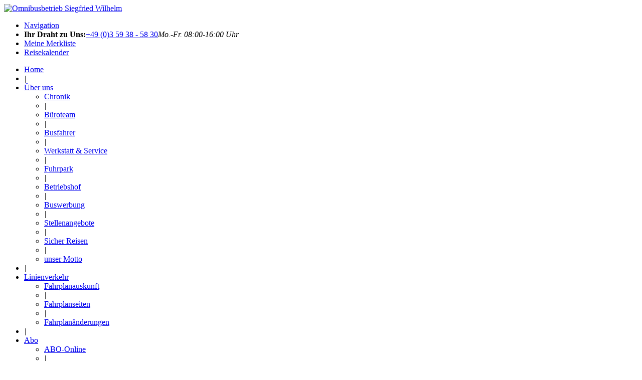

--- FILE ---
content_type: text/html; charset=utf-8
request_url: https://www.swilhelm-reisen.de/de/Impressum/
body_size: 6204
content:
<!DOCTYPE HTML>
<html lang="de">
<head>
<meta charset="utf-8">
<title>Omnibusbetrieb Siegfried Wilhelm - Impressum</title>
<meta http-equiv="content-type" content="text/html; charset=utf-8">
<meta http-equiv="content-script-type" content="text/javascript">
<meta http-equiv="content-style-type" content="text/css">
<meta name="robots" content="INDEX,FOLLOW">
<meta name="GENERATOR" content="BLUEPAGE-CMS V3.42">
<meta http-equiv="expires" content="0">
<meta http-equiv="imagetoolbar" content="no">
<meta name="format-detection" content="telephone=no">
<base href="https://www.swilhelm-reisen.de/">
<link rel="canonical" href="https://www.swilhelm-reisen.de/de/Impressum/">

<link rel="icon" type="image/png" href="img/icon/favicon-96x96.png" sizes="96x96" />
<link rel="icon" type="image/svg+xml" href="img/icon/favicon.svg" />
<link rel="shortcut icon" href="img/icon/favicon.ico" />
<link rel="apple-touch-icon" sizes="180x180" href="img/icon/apple-touch-icon.png" />
<meta name="apple-mobile-web-app-title" content="S.Wilhelm Omnibusbetrieb" />
<link rel="manifest" href="img/icon/site.webmanifest" />
<link rel="stylesheet" type="text/css" href="https://www.swilhelm-reisen.de/css/standard.css" media="screen,projection" translate="no">
<meta name="viewport" content="width=device-width, height=device-height, initial-scale=1.0, minimal-ui">
<link rel="stylesheet" type="text/css" href="https://www.swilhelm-reisen.de/css/desktop.css" media="only screen and (min-width:821px)">
<link rel="stylesheet" type="text/css" href="https://www.swilhelm-reisen.de/css/tablet.css" media="only screen and (max-width:820px)">
<link rel="stylesheet" type="text/css" href="https://www.swilhelm-reisen.de/css/mobile.css" media="only screen and (max-width:480px)">
<link type="text/css" rel="stylesheet" media="print" href="https://www.swilhelm-reisen.de/css/print.css">
<script type="text/javascript">
 var wwwUrl       = 'https://www.swilhelm-reisen.de/';
 var wwwUrlAktiv  = 'https://www.swilhelm-reisen.de/de/Impressum/';
 var lang         = 'de';
 var mp           = '1103';
 var wArray       = '11.110.1103';
 var pSel         = '';
 var logTracking = 'fdd59c5e24304d9b9cb291a3f5a6dde2'
</script>
<script src="https://www.swilhelm-reisen.de/js/jquery-3.7.1.min.js"></script>
<script src="https://www.swilhelm-reisen.de/js/inc.responsive.js"></script>
<script src="https://www.swilhelm-reisen.de/js/inc.bluepage.js"></script>
<script src="https://www.swilhelm-reisen.de/js/inc.addon.js"></script>
<script src="https://www.swilhelm-reisen.de/js/inc.rdb.js"></script>
    <script src="https://www.swilhelm-reisen.de/js/jquery.bxslider.min.js" type="text/javascript"></script>
<script src="https://www.swilhelm-reisen.de/js/lazysizes.min.js" async=""></script>
<script src="https://www.swilhelm-reisen.de/js/dsgvo.js"></script>
</head>
<body id="bluepageBody" class="cms11 mp1103" lang="de">
<div id="LightboxFlipBook" class="flex"></div>
<div id="LightboxBookingBackground"></div>
<div id="LightboxBooking"></div>
<div id="LightboxBackground"></div>
<div id="LightboxWindowFixed"><div id="LightboxWindowWrapper"><div id="LightboxWindow"></div></div></div>
<div class="tabletonly"></div><div class="mobileonly"></div><div class="desktoponly"></div><div id="bluepageContainer" class="flex">
<div id="fixedHelp"><div></div></div>
<div id="bluepageHeadSpace"></div><div id="bluepageNavPanel" class="flex"><div id="bluepageNavPanelContainer"><div id="bluepageNav"></div></div></div>
<header id="bluepageHead"><div id="bluepageHeadContainer"><div class="bluepageHeadContent"><a id="bluepageHeadLogo" href="https://www.swilhelm-reisen.de/de/" title='Omnibusbetrieb Siegfried Wilhelm'><img src="img/layout/swilhelm-reisen.svg" width="360" height="120" border="0" alt='Omnibusbetrieb Siegfried Wilhelm'></a>
<div id="bluepageHeadAddonOnBar"><ul><li class="nav"><a id="btnMenu" href="javascript:void(0)" title='Navigation'><span>Navigation</span></a></li>
<li class="cal"><b>Ihr Draht zu Uns:</b><a href="tel:+49359385830" title='Telefon - Ihr Draht zu uns'><span>+49 (0)3 59 38 - 58 30</span></a><i>Mo.-Fr. 08:00-16:00 Uhr</i></li>
<li class="fav"><a id="btnFav" href="de/meine-merkliste/" title='Ihre Favoritenliste'><span>Meine Merkliste </span></a></li>
<li class="kal"><a id="btnKal" href="de/kalender/" title='Zur Kalenderübersicht'><span>Reisekalender</span></a></li>
</ul></div><div id="bluepageHeadNavContainer"><div id="bluepageHeadNav"><ul class="navUL_1" id="ul111"><li id="li1111" class="navLI_1 home first"><a class="nav1 bgc_0 mpc hover" data-bgc="0" href="de/Home/" title='Home'><span>Home</span></a></li>
<li class="spacer"><i>|</i></li>
<li id="li100194" class="navLI_1 navSub"><a class="nav1 navSub bgc_0 mpc hover" data-bgc="0" href="de/ueber-uns/" title='Über uns'><span>Über uns</span><em></em></a><ul class="navUL_2" id="ul100194"><li id="li100201" class="navLI_2 column12 first"><a class="nav2 bgc_0 mpc hover" data-bgc="0" href="de/chronik/" title='Chronik'><span>Chronik</span></a></li>
<li class="spacer"><i>|</i></li>
<li id="li100202" class="navLI_2 column12"><a class="nav2 bgc_0 mpc hover" data-bgc="0" href="de/bueroteam/" title='Büroteam'><span>Büroteam</span></a></li>
<li class="spacer"><i>|</i></li>
<li id="li100203" class="navLI_2 column12"><a class="nav2 bgc_0 mpc hover" data-bgc="0" href="de/busfahrer/" title='Busfahrer'><span>Busfahrer</span></a></li>
<li class="spacer"><i>|</i></li>
<li id="li100204" class="navLI_2 column12"><a class="nav2 bgc_0 mpc hover" data-bgc="0" href="de/werkstatt-und-service/" title='Werkstatt &amp; Service'><span>Werkstatt &amp; Service</span></a></li>
</ul><break><ul><li class="spacer"><i>|</i></li>
<li id="li100205" class="navLI_2 column12"><a class="nav2 bgc_0 mpc hover" data-bgc="0" href="de/fuhrpark/" title='Fuhrpark'><span>Fuhrpark</span></a></li>
<li class="spacer"><i>|</i></li>
<li id="li100206" class="navLI_2 column12"><a class="nav2 bgc_0 mpc hover" data-bgc="0" href="de/betriebshof/" title='Betriebshof'><span>Betriebshof</span></a></li>
<li class="spacer"><i>|</i></li>
<li id="li100208" class="navLI_2 column12"><a class="nav2 bgc_0 mpc hover" data-bgc="0" href="de/buswerbung/" title='Buswerbung'><span>Buswerbung</span></a></li>
<li class="spacer"><i>|</i></li>
<li id="li100207" class="navLI_2 column12"><a class="nav2 bgc_0 mpc hover" data-bgc="0" href="de/stellenangebote/" title='Stellenangebote'><span>Stellenangebote</span></a></li>
<li class="spacer"><i>|</i></li>
<li id="li100209" class="navLI_2 column12"><a class="nav2 bgc_0 mpc hover" data-bgc="0" href="de/sicher-reisen/" title='Sicher Reisen'><span>Sicher Reisen</span></a></li>
<li class="spacer"><i>|</i></li>
<li id="li100210" class="navLI_2 column12"><a class="nav2 bgc_0 mpc hover" data-bgc="0" href="de/unser-motto/" title='unser Motto'><span>unser Motto</span></a></li>
</ul></li>
<li class="spacer"><i>|</i></li>
<li id="li100195" class="navLI_1 navSub"><a class="nav1 navSub bgc_0 mpc hover" data-bgc="0" href="de/linienverkehr/" title='Linienverkehr'><span>Linienverkehr</span><em></em></a><ul class="navUL_2" id="ul100195"><li id="li100212" class="navLI_2 column4 first"><a class="nav2 bgc_0 mpc hover" data-bgc="0" href="de/zvon-fahrplanauskunft/" title='Fahrplanauskunft'><span>Fahrplanauskunft</span></a></li>
<li class="spacer"><i>|</i></li>
<li id="li100245" class="navLI_2 column4"><a class="nav2 bgc_0 mpc hover" data-bgc="0" href="de/fahrplanseiten/" title='Fahrplanseiten'><span>Fahrplanseiten</span></a></li>
<li class="spacer"><i>|</i></li>
<li id="li100213" class="navLI_2 column4 end"><a class="nav2 bgc_0 mpc hover" data-bgc="0" href="de/fahrplanaenderungen/" title='Fahrplanänderungen'><span>Fahrplanänderungen</span></a></li>
</ul></li>
<li class="spacer"><i>|</i></li>
<li id="li100248" class="navLI_1 navSub"><a class="nav1 navSub bgc_0 mpc hover" data-bgc="0" href="de/abo/" title='Abo'><span>Abo</span><em></em></a><ul class="navUL_2" id="ul100248"><li id="li100215" class="navLI_2 column5 first"><a class="nav2 bgc_0 mpc hover" data-bgc="0" href="de/abo-online/" title='ABO-Online'><span>ABO-Online</span></a></li>
<li class="spacer"><i>|</i></li>
<li id="li100214" class="navLI_2 column5"><a class="nav2 bgc_0 mpc hover" data-bgc="0" href="de/abo-antrag/" title='ABO-Antrag'><span>ABO-Antrag</span></a></li>
<li class="spacer"><i>|</i></li>
<li id="li100258" class="navLI_2 column5"><a class="nav2 bgc_0 mpc hover" data-bgc="0" href="de/abo-bescheinigung-ermaessigungsberechtigung_2/" title='ABO-Ermäßigungsberechtigung'><span>ABO-Ermäßigungsberechtigung</span></a></li>
<li class="spacer"><i>|</i></li>
<li id="li100216" class="navLI_2 column5"><a class="nav2 bgc_0 mpc hover" data-bgc="0" href="de/abo-duplikate-nachdruck/" title='ABO-Duplikate-Nachdruck'><span>ABO-Duplikate-Nachdruck</span></a></li>
<li class="spacer"><i>|</i></li>
<li id="li100218" class="navLI_2 column5 end"><a class="nav2 bgc_0 mpc hover" data-bgc="0" href="de/handyticket/" title='HandyTicket'><span>HandyTicket</span></a></li>
</ul></li>
<li class="spacer"><i>|</i></li>
<li id="li100196" class="navLI_1 navSub"><a class="nav1 navSub bgc_0 mpc hover" data-bgc="0" href="de/reisen/" title='Reisen'><span>Reisen</span><em></em></a><ul class="navUL_2" id="ul100196"><li id="li100261" class="navLI_2 column8 first"><a class="nav2 bgc_0 mpc hover" data-bgc="0" href="de/reisekalender/" title='Reisekalender'><span>Reisekalender</span></a></li>
<li class="spacer"><i>|</i></li>
<li id="li100221" class="navLI_2 column8"><a class="nav2 bgc_0 mpc hover" data-bgc="0" href="de/tagesfahrten/" title='Tagesfahrten'><span>Tagesfahrten</span></a></li>
<li class="spacer"><i>|</i></li>
<li id="li100222" class="navLI_2 column8"><a class="nav2 bgc_0 mpc hover" data-bgc="0" href="de/mehrtagesfahrten/" title='Mehrtagesfahrten'><span>Mehrtagesfahrten</span></a></li>
<li class="spacer"><i>|</i></li>
<li id="li100225" class="navLI_2 column8 end"><a class="nav2 bgc_0 mpc hover" data-bgc="0" href="de/was-sie-wissen-sollten/" title='Was Sie wissen sollten'><span>Was Sie wissen sollten</span></a></li>
</ul></li>
<li class="spacer"><i>|</i></li>
<li id="li100197" class="navLI_1 navSub"><a class="nav1 navSub bgc_0 mpc hover" data-bgc="0" href="de/gruppenreisen/" title='Gruppenreisen'><span>Gruppenreisen</span><em></em></a><ul class="navUL_2" id="ul100197"><li id="li100226" class="navLI_2 column4 first navSub"><a class="nav2 navSub bgc_0 mpc hover" data-bgc="0" href="de/vereinsreisen-und-firmenausfluege/" title='Vereinsreisen und Firmenausflüge'><span>Vereinsreisen und Firmenausflüge</span><em></em></a><ul class="navUL_3" id="ul100226"><li id="li100090" class="navLI_3 first"><a class="nav3 bgc_0 mpc hover" data-bgc="0" href="de/rhoener-berggaudi/" title='Rhöner Berggaudi '><span>Rhöner Berggaudi </span></a></li>
<li class="spacer"><i>|</i></li>
<li id="li100084" class="navLI_3"><a class="nav3 bgc_0 mpc hover" data-bgc="0" href="de/clubvergnuegen-im-thueringer-wald-3-tage/" title='Clubvergnügen im Thüringer Wald 3 Tage'><span>Clubvergnügen im Thüringer Wald 3 Tage</span></a></li>
<li class="spacer"><i>|</i></li>
<li id="li100086" class="navLI_3"><a class="nav3 bgc_0 mpc hover" data-bgc="0" href="de/thueringer-bratwurstseminar/" title='Thüringer Bratwurstseminar '><span>Thüringer Bratwurstseminar </span></a></li>
<li class="spacer"><i>|</i></li>
<li id="li100043" class="navLI_3"><a class="nav3 bgc_0 mpc hover" data-bgc="0" href="de/hexenspass-im-harz/" title='Hexenspaß im Harz'><span>Hexenspaß im Harz</span></a></li>
<li class="spacer"><i>|</i></li>
<li id="li100088" class="navLI_3"><a class="nav3 bgc_0 mpc hover" data-bgc="0" href="de/entdeckertour-durch-den-harz/" title='Entdeckertour durch den Harz '><span>Entdeckertour durch den Harz </span></a></li>
<li class="spacer"><i>|</i></li>
<li id="li100080" class="navLI_3"><a class="nav3 bgc_0 mpc hover" data-bgc="0" href="de/biermeisterschaft-in-franken/" title='Biermeisterschaft in Franken '><span>Biermeisterschaft in Franken </span></a></li>
<li class="spacer"><i>|</i></li>
<li id="li100082" class="navLI_3"><a class="nav3 bgc_0 mpc hover" data-bgc="0" href="de/bierwochenende-im-vogtland/" title='Bierwochenende im Vogtland '><span>Bierwochenende im Vogtland </span></a></li>
<li class="spacer"><i>|</i></li>
<li id="li100046" class="navLI_3 end"><a class="nav3 bgc_0 mpc hover" data-bgc="0" href="de/vereinsreisen-und-firmenausfluege-anfrageformular/" title='Anfrageformular'><span>Anfrageformular</span></a></li>
</ul></li>
</ul><break><ul><li class="spacer"><i>|</i></li>
<li id="li100025" class="navLI_2 column4 navSub"><a class="nav2 navSub bgc_0 mpc hover" data-bgc="0" href="de/wander-und-skireisen/" title='Wander- und Skireisen'><span>Wander- und Skireisen</span><em></em></a><ul class="navUL_3" id="ul100025"><li id="li100056" class="navLI_3 first"><a class="nav3 bgc_0 mpc hover" data-bgc="0" href="de/wandern-im-oetztal/" title='Wandern im Ötztal'><span>Wandern im Ötztal</span></a></li>
<li class="spacer"><i>|</i></li>
<li id="li100057" class="navLI_3"><a class="nav3 bgc_0 mpc hover" data-bgc="0" href="de/wandern-in-suedtirol/" title='Wandern in Südtirol'><span>Wandern in Südtirol</span></a></li>
<li class="spacer"><i>|</i></li>
<li id="li100058" class="navLI_3"><a class="nav3 bgc_0 mpc hover" data-bgc="0" href="de/skivergnuegen-auf-dem-kronplatz/" title='Skivergnügen auf dem Kronplatz'><span>Skivergnügen auf dem Kronplatz</span></a></li>
<li class="spacer"><i>|</i></li>
<li id="li100059" class="navLI_3"><a class="nav3 bgc_0 mpc hover" data-bgc="0" href="de/ski-safari-durch-suedtirol/" title='Ski-Safari durch Südtirol'><span>Ski-Safari durch Südtirol</span></a></li>
<li class="spacer"><i>|</i></li>
<li id="li100060" class="navLI_3 end"><a class="nav3 bgc_0 mpc hover" data-bgc="0" href="de/wander-und-skireisen-anfrageformular/" title='Anfrageformular'><span>Anfrageformular</span></a></li>
</ul></li>
<li class="spacer"><i>|</i></li>
<li id="li100026" class="navLI_2 column4 navSub"><a class="nav2 navSub bgc_0 mpc hover" data-bgc="0" href="de/schuelerreisen/" title='Schülerreisen'><span>Schülerreisen</span><em></em></a><ul class="navUL_3" id="ul100026"><li id="li100052" class="navLI_3 first"><a class="nav3 bgc_0 mpc hover" data-bgc="0" href="de/schueler-tagesfahrten/" title='Tagesfahrten'><span>Tagesfahrten</span></a></li>
<li class="spacer"><i>|</i></li>
<li id="li100053" class="navLI_3"><a class="nav3 bgc_0 mpc hover" data-bgc="0" href="de/klassenfahrten/" title='Klassenfahrten'><span>Klassenfahrten</span></a></li>
<li class="spacer"><i>|</i></li>
<li id="li100062" class="navLI_3 end"><a class="nav3 bgc_0 mpc hover" data-bgc="0" href="de/schuelerreisen-angebot/" title='Angebot'><span>Angebot</span></a></li>
</ul></li>
</ul><break><ul><li class="spacer"><i>|</i></li>
<li id="li100027" class="navLI_2 column4 navSub"><a class="nav2 navSub bgc_0 mpc hover" data-bgc="0" href="de/gruppenreisen-in-die-oberlausitz/" title='Gruppenreisen in die Oberlausitz'><span>Gruppenreisen in die Oberlausitz</span><em></em></a><ul class="navUL_3" id="ul100027"><li id="li100055" class="navLI_3 first end"><a class="nav3 bgc_0 mpc hover" data-bgc="0" href="de/gruppenreisen-in-die-oberlausitz-anfrageformular/" title='Anfrageformular'><span>Anfrageformular</span></a></li>
</ul></li>
</ul></li>
<li class="spacer"><i>|</i></li>
<li id="li100198" class="navLI_1"><a class="nav1 bgc_0 mpc hover" data-bgc="0" href="de/mietbus/" title='Mietbus'><span>Mietbus</span></a></li>
<li class="spacer"><i>|</i></li>
<li id="li100199" class="navLI_1 navSub"><a class="nav1 navSub bgc_0 mpc hover" data-bgc="0" href="de/katalog/" title='Katalog'><span>Katalog</span><em></em></a><ul class="navUL_2" id="ul100199"><li id="li100264" class="navLI_2 column6 first"><a class="nav2 bgc_0 mpc hover" data-bgc="0" href="de/fruehling-amp-sommer-2026/" title='Frühling &amp; Sommer 2026'><span>Frühling &amp; Sommer 2026</span></a></li>
<li class="spacer"><i>|</i></li>
<li id="li100262" class="navLI_2 column6"><a class="nav2 bgc_0 mpc hover" data-bgc="0" href="de/urlaub-amp-erholung-2026/" title='Urlaub &amp; Erholung 2026'><span>Urlaub &amp; Erholung 2026</span></a></li>
<li class="spacer"><i>|</i></li>
<li id="li100263" class="navLI_2 column6 end"><a class="nav2 bgc_0 mpc hover" data-bgc="0" href="de/bus-amp-flugreisen-2026/" title='Bus &amp; Flugreisen 2026'><span>Bus &amp; Flugreisen 2026</span></a></li>
</ul></li>
<li class="spacer"><i>|</i></li>
<li id="li100010" class="navLI_1 navSub"><a class="nav1 navSub bgc_0 mpc hover" data-bgc="0" href="de/agb/" title='AGB'><span>AGB</span><em></em></a><ul class="navUL_2" id="ul100010"><li id="li100050" class="navLI_2 column8 first"><a class="nav2 bgc_0 mpc hover" data-bgc="0" href="de/befoerderungsbeding.-und-tarifbestimmungen-im-zvon/" title='Beförderungsbeding. und Tarifbestimm. im ZVON'><span>Beförderungsbeding. und Tarifbestimm. im ZVON</span></a></li>
<li class="spacer"><i>|</i></li>
<li id="li100169" class="navLI_2 column8"><a class="nav2 bgc_0 mpc hover" data-bgc="0" href="de/agb-abo-online/" title='AGB-ABO Online'><span>AGB-ABO Online</span></a></li>
<li class="spacer"><i>|</i></li>
<li id="li100159" class="navLI_2 column8"><a class="nav2 bgc_0 mpc hover" data-bgc="0" href="de/agb-tagesfarten/" title='AGB-Tagesfarten'><span>AGB-Tagesfarten</span></a></li>
<li class="spacer"><i>|</i></li>
<li id="li100048" class="navLI_2 column8"><a class="nav2 bgc_0 mpc hover" data-bgc="0" href="de/agb-pauschalreisen/" title='AGB-Pauschalreisen'><span>AGB-Pauschalreisen</span></a></li>
<li class="spacer"><i>|</i></li>
<li id="li100047" class="navLI_2 column8"><a class="nav2 bgc_0 mpc hover" data-bgc="0" href="de/agb-mietomnibus/" title='AGB-Mietomnibus'><span>AGB-Mietomnibus</span></a></li>
<li class="spacer"><i>|</i></li>
<li id="li100155" class="navLI_2 column8"><a class="nav2 bgc_0 mpc hover" data-bgc="0" href="de/datenschutz/" title='Datenschutz'><span>Datenschutz</span></a></li>
<li class="spacer"><i>|</i></li>
<li id="li100157" class="navLI_2 column8 end"><a class="nav2 bgc_0 mpc hover" data-bgc="0" href="de/datenschutz-beim-handyticket/" title='Datenschutz beim HandyTicket'><span>Datenschutz beim HandyTicket</span></a></li>
</ul></li>
</ul></div><div id="bluepageMegamenuBackground"><div id="bluepageMegamenuContainer"><ul id="bluepageMegamenu"></ul></div></div>
</div></div></header>
<main id="bluepage" class="flextablet">
<div id="bluepageInhalt"><div id="bluepageInhaltContent"><div class="bluepage_content nopadding "><!--noindex--><div class="templ_table templ_fullsize"><div id="bluepageHeadBreadcrumb" itemscope itemtype="https://schema.org/BreadcrumbList"><div class="Breadcrumb"><span itemprop="itemListElement" itemscope itemtype="https://schema.org/ListItem"><a href="de/Home/" title='Home' itemprop="item"><span itemprop="name">Home</span><meta itemprop="position" content="1"></a></span><span class="aktiv" itemprop="itemListElement" itemscope itemtype="https://schema.org/ListItem"><b>&gt;</b><a href="de/Impressum/" title='Impressum' itemprop="item"><span itemprop="name">Impressum</span><meta itemprop="position" content="2"></a></span></div></div></div><!--/noindex--></div><div class="bluepage_content  visible"><div class="bluepage_content_mobile"><div class="templ">
<a class="templ_anker" name="q2098" id="q2098"></a>

      <div class="templ_table topspace bottomspace templ_headline">
      <div class="templ_tr">
      <div class="templ_td_twin_pic"><div class="headline"><h1><span><span class="headline1 mpc">Impressum</span></span></h1></div></div>
      <div class="hspace_2pic"></div>
      <div class="templ_td_twin_pic"></div>
      </div>
      </div></div>
<div class="templ_end"><div class="templ_space"></div>
</div>
</div>
</div>
<div class="bluepage_content "><div class="bluepage_content_mobile"><div class="templ">
<a class="templ_anker" name="q2099" id="q2099"></a>

	   <div class="templ_table">
	   <div class="templ_tr">
	   <div class="templ_td_templ"><h2><span>Angaben gemäß § 5 TMG:</span></h2></div>
	   </div>
	   </div></div>
<div class="templ_end"><div class="templ_space"></div>
</div>
           </div>
</div>
<div class="bluepage_content "><div class="bluepage_content_mobile"><div class="templ">
<a class="templ_anker" name="q2100" id="q2100"></a>
<div class="hr_line"><div><hr noshade="noshade"></div></div>
<div class="templ_table">
         <div class="templ_tr">
         <div class="templ_td_nosize"><h2><span>Omnibusbetrieb Siegfried Wilhelm GmbH</span></h2><div class="box_txt">Geschäftsführer Johannes Wilhelm<br>Bautzener Straße 44<br>02692 Großpostwitz OT Ebendörfel<br><b><br>Kontakt:</b></div><div class="space10"></div>
      <div class="templ_table templ_table_txtxt nowrap"><div class="templ_tr">
         <div class="templ_td templ_td_pictxttxt" style="width:30% !important"><div class="box_txt">Telefon: <br>Telefax: <br>E-Mail: <br>Internet:</div></div>
         <div class="hspace">&nbsp;</div>
         <div class="templ_td" style="width:70% !important"><div class="box_txt">+49 (0)3 59 38 - 58 30<br>+49 (0)3 59 38 - 5 83 58<br><a class="link_mail" href="mailto:info&#x0040;swilhelm-reisen.de" title='Verlinkte E-Mail info&#x0040;swilhelm-reisen.de'><span>info&#x0040;swilhelm-reisen.de</span></a> <br><a class="link_ex mpc hover mpc hover" href="http://www.swilhelm-reisen.de" target="_blank" title='Externer Link www.swilhelm-reisen.de'><span>www.swilhelm-reisen.de</span></a></div></div>
         </div></div>
</div>
         <div class="hspace"></div>
         <div class="templ_td_pic pic_pictxt_size_325"><div class="p_space"></div><div class="imgbox" style="width:16.25em;height:5.05em;"><s></s><img class="lazyload" data-src="de/imgv/mail-head.1.2100.png" width="325" height="101" border="0" alt=''></div></div>
         </div>
         </div></div>
<div class="templ_end"><div class="templ_space"></div>
</div>
</div>
</div>
<div class="bluepage_content "><div class="bluepage_content_mobile"><div class="templ">
<a class="templ_anker" name="q2101" id="q2101"></a>

	   <div class="templ_table">
	   <div class="templ_tr">
	   <div class="templ_td_templ"><div class="box_txt"><b>Umsatzsteuer:</b><br>Umsatzsteuer-Identifikationsnummer gemäß § 27 a Umsatzsteuergesetz: <br>DE 457 223 074<br><br><b>Steuer-Nummer:</b><br>204/&shy;115/&shy;00293<br><br><b>Handelsregister: </b><br>Amtsgericht Dresden <br>HRB 47049<br><br><b>Inhaltlich Verantwortlicher gemäß § 55 Abs. 2 RStV:</b> <br>Johannes Wilhelm (Anschrift wie oben)</div></div>
	   </div>
	   </div></div>
<div class="templ_end"><div class="templ_space"></div>
</div>
           </div>
</div>
<div class="bluepage_content "><div class="bluepage_content_mobile"><div class="templ">
<a class="templ_anker" name="q2102" id="q2102"></a>
                                                                         
      <div class="templ_table">
      <div class="templ_tr">
      <div class="templ_td_templ"><div class="box_txt"><b>Öffnungszeiten:</b></div><div class="space10"></div>
      <div class="templ_table templ_table_txtxt nowrap"><div class="templ_tr">
         <div class="templ_td templ_td_pictxttxt" style="width:30% !important"><div class="box_txt">Mo. - Fr. <br>an Feiertagen</div></div>
         <div class="hspace">&nbsp;</div>
         <div class="templ_td" style="width:70% !important"><div class="box_txt">8:00 bis 16:00 Uhr<br>haben wir nicht geöffnet</div></div>
         </div></div>
</div>
      </div>
      </div></div>
<div class="templ_end"><div class="templ_space"></div>
</div>
</div>
</div>
<div class="bluepage_content "><div class="bluepage_content_mobile"><div class="templ">
<a class="templ_anker" name="q2103" id="q2103"></a>

	   <div class="templ_table">
	   <div class="templ_tr">
	   <div class="templ_td_templ"><div class="box_txt"><b>EU-Streitschlichtung</b><br>Die Europäische Kommission stellt eine Plattform zur Online-Streitbeilegung (OS) bereit: <a class="link_ex mpc hover mpc hover" href="https://ec.europa.eu/consumers/odr" target="_blank" title='Externer Link https:/&#8203&shy;/&#8203&shy;ec.europa.eu/&#8203&shy;consumers/&#8203&shy;odr'><span>https:/&#8203&shy;/&#8203&shy;ec.europa.eu/&#8203&shy;consumers/&#8203&shy;odr</span></a>.<br>Unsere E-Mail-Adresse finden Sie oben im Impressum.<br><br>Wir sind nicht bereit oder verpflichtet, an Streitbeilegungsverfahren vor einer Verbraucherschlichtungsstelle teilzunehmen.<br><b><br>Haftung für Inhalte</b><br>Als Diensteanbieter sind wir gemäß § 7 Abs.1 TMG für eigene Inhalte auf diesen Seiten nach den allgemeinen Gesetzen verantwortlich. Nach §§ 8 bis 10 TMG sind wir als Diensteanbieter jedoch nicht verpflichtet, übermittelte oder gespeicherte fremde Informationen zu überwachen oder nach Umständen zu forschen, die auf eine rechtswidrige Tätigkeit hinweisen.<br><br>Verpflichtungen zur Entfernung oder Sperrung der Nutzung von Informationen nach den allgemeinen Gesetzen bleiben hiervon unberührt. Eine diesbezügliche Haftung ist jedoch erst ab dem Zeitpunkt der Kenntnis einer konkreten Rechtsverletzung möglich. Bei Bekanntwerden von entsprechenden Rechtsverletzungen werden wir diese Inhalte umgehend entfernen.<br><br><b>Haftung für Links</b><br>Unser Angebot enthält Links zu externen Websites Dritter, auf deren Inhalte wir keinen Einfluss haben. Deshalb können wir für diese fremden Inhalte auch keine Gewähr übernehmen. Für die Inhalte der verlinkten Seiten ist stets der jeweilige Anbieter oder Betreiber der Seiten verantwortlich. Die verlinkten Seiten wurden zum Zeitpunkt der Verlinkung auf mögliche Rechtsverstöße überprüft. Rechtswidrige Inhalte waren zum Zeitpunkt der Verlinkung nicht erkennbar.<br><br>Eine permanente inhaltliche Kontrolle der verlinkten Seiten ist jedoch ohne konkrete Anhaltspunkte einer Rechtsverletzung nicht zumutbar. Bei Bekanntwerden von Rechtsverletzungen werden wir derartige Links umgehend entfernen.<br><br><b>Urheberrecht</b><br>Die durch die Seitenbetreiber erstellten Inhalte und Werke auf diesen Seiten unterliegen dem deutschen Urheberrecht. Die Vervielfältigung, Bearbeitung, Verbreitung und jede Art der Verwertung außerhalb der Grenzen des Urheberrechtes bedürfen der schriftlichen Zustimmung des jeweiligen Autors bzw. Erstellers. Downloads und Kopien dieser Seite sind nur für den privaten, nicht kommerziellen Gebrauch gestattet.<br><br>Soweit die Inhalte auf dieser Seite nicht vom Betreiber erstellt wurden, werden die Urheberrechte Dritter beachtet. Insbesondere werden Inhalte Dritter als solche gekennzeichnet. Sollten Sie trotzdem auf eine Urheberrechtsverletzung aufmerksam werden, bitten wir um einen entsprechenden Hinweis. Bei Bekanntwerden von Rechtsverletzungen werden wir derartige Inhalte umgehend entfernen.</div></div>
	   </div>
	   </div></div>
<div class="templ_end"><div class="templ_space"></div>
</div>
           </div>
</div>
<div class="bluepage_content "><div class="bluepage_content_mobile"><div class="templ">
<a class="templ_anker" name="q2104" id="q2104"></a>
<div class="hr_line"><div><hr noshade="noshade"></div></div>

	   <div class="templ_table">
	   <div class="templ_tr">
	   <div class="templ_td_templ"><h2><span>Umsetzung & Programmierung</span></h2><div class="box_txt">ISS Oberlausitz e.K.<br>Webdesign & Softwareentwicklung<br>Schulstr. 71<br>02739 Kottmar OT Eibau<br><a class="link_ex mpc hover mpc hover" href="http://www.iss-oberlausitz.de" target="_blank" title='Externer Link www.iss-oberlausitz.de'><span>www.iss-oberlausitz.de</span></a></div></div>
	   </div>
	   </div></div>
<div class="templ_end"><div class="templ_space"></div>
</div>
           </div>
</div>
<div class="bluepage_content "><div class="bluepage_content_mobile"><div class="templ">
<a class="templ_anker" name="q2105" id="q2105"></a>

	      <div class="templ_table templ_pictxt">
	      <div class="templ_tr">
	      <div class="templ_td_nosize"><div class="box_txt"><b>BLUEPAGE-CMS V3.42</b><br><a class="link_ex mpc hover mpc hover" href="http://www.bluepage.eu" target="_blank" title='Externer Link www.bluepage.eu'><span>www.bluepage.eu</span></a><br>© ISS-Oberlausitz (2008-25)</div></div>
	      <div class="hspace"></div>
	      <div class="templ_td_pic pic_pictxt_size_225"><div class="imgbox" style="width:11.25em;height:2.15em;"><a href="http://www.bluepage.eu" target="_blank" title='Externer Link http://www.bluepage.eu'><span class="img_link"></span><s></s><img class="lazyload" data-src="de/imgv/bluepage_plus.287.2105.gif" width="225" height="43" border="0" alt=''></a></div></div>
	      </div>
	      </div></div>
<div class="templ_end"><div class="templ_space"></div>
</div>
           </div>
</div>
<div class="bluepage_content "><div class="bluepage_content_mobile"><div class="templ">
<a class="templ_anker" name="q2106" id="q2106"></a>
<div class="hr_line"><div><hr noshade="noshade"></div></div>

	   <div class="templ_table">
	   <div class="templ_tr">
	   <div class="templ_td_templ"><div class="box_txt">Haftungshinweis: Trotz sorgfältiger inhaltlicher Kontrolle übernehmen wir keine Haftung für die Inhalte externer Links. <br>Für den Inhalt der verlinkten Seiten sind ausschließlich deren Betreiber verantwortlich.<br></div></div>
	   </div>
	   </div></div>
<div class="templ_end"><div class="templ_space"></div>
</div>
           </div>
</div>
<div id="bluepageInhaltContentBottomSpace"></div>
</div></div></main>
<footer id="bluepageBottom" class="flextablet">
<div class="footer"><div class="footercontainer"></div></div>
<div class="footer"><div class="footercontainer"><div id="bluepageFooterInfo"><div id="bluepageFooterInfoContainer"><ul class="footerInfoContent"><li class="footerColumn fc_1 slider"><div class="teaser"><div>News & Kataloge <em></em></div></div><div class="sbox content"><div class="txt">Herbst Winter 2025<br>Frühling & Sommer 2025<br>Sommer 2025<br><a class="link_in mpc hover" href="https://www.swilhelm-reisen.de/de/katalog/bestellformular-fuer-katalogmaterial/" target="_self" title='Lokaler Link Katalogbestellung'><span>Katalogbestellung</span></a></div></div></li>
<li class="footerColumn fc_2 slider"><div class="teaser"><div>Linienverkehr <em></em></div></div><div class="sbox content"><div class="txt"><a class="link_in mpc hover" href="https://www.swilhelm-reisen.de/de/zvon-fahrplanauskunft/" target="_self" title='Lokaler Link Fahrplanauskunft'><span>Fahrplanauskunft</span></a><br><a class="link_in mpc hover" href="https://www.swilhelm-reisen.de/de/fahrplanaenderungen/" target="_self" title='Lokaler Link Fahrplanänderungen'><span>Fahrplanänderungen</span></a><br><a class="link_in mpc hover" href="https://www.swilhelm-reisen.de/de/fahrplanseiten/" target="_self" title='Lokaler Link Fahrplanseiten'><span>Fahrplanseiten</span></a></div></div></li>
<li class="footerColumn fc_3 slider"><div class="teaser"><div>Abo <em></em></div></div><div class="sbox content"><div class="txt"><a class="link_in mpc hover" href="https://www.swilhelm-reisen.de/de/abo-online/" target="_self" title='Lokaler Link ABO-Online'><span>ABO-Online</span></a><br><a class="link_in mpc hover" href="https://www.swilhelm-reisen.de/de/abo-antrag/" target="_self" title='Lokaler Link ABO-​Antrag'><span>ABO-​Antrag</span></a><br><a class="link_in mpc hover" href="https://www.swilhelm-reisen.de/de/abo-online/" target="_self" title='Lokaler Link ABO-​Online'><span>ABO-​Online</span></a><br><a class="link_in mpc hover" href="https://www.swilhelm-reisen.de/de/abo-duplikate-nachdruck/" target="_self" title='Lokaler Link ABO-​Duplikate-​Nachdruck'><span>ABO-​Duplikate-​Nachdruck</span></a></div></div></li>
<li class="footerColumn fc_4 slider"><div class="teaser"><div>Reiseservice <em></em></div></div><div class="sbox content"><div class="txt"><a class="link_in mpc hover" href="https://www.swilhelm-reisen.de/de/mietbus/" target="_self" title='Lokaler Link Mietbusanfrage'><span>Mietbusanfrage</span></a><br>Geschenkgutscheine<br><a class="link_in mpc hover" href="https://www.swilhelm-reisen.de/de/vereinsreisen-und-firmenausfluege/" target="_self" title='Lokaler Link Gruppen- und Vereinsreisen'><span>Gruppen- und Vereinsreisen</span></a><br><a class="link_in mpc hover" href="https://www.swilhelm-reisen.de/de/login/" target="_self" title='Lokaler Link Extranet'><span>Extranet</span></a></div></div></li>
</ul><div id="footerCopyright"><div class="txt"><div>Omnibusbetrieb Siegfried Wilhelm GmbH - Geschäftsführer Johannes Wilhelm | Bautzener Straße 44 | 02692 Großpostwitz OT Ebendörfel<br>Telefon +49 (0)3 59 38 - 58 30 | <a class="link_mail" href="mailto:info&#x0040;swilhelm-reisen.de" title='Verlinkte E-Mail info&#x0040;swilhelm-reisen.de'><span>info&#x0040;swilhelm-reisen.de</span></a></div></div></div></div></div>
</div></div>
<div class="footer"><div class="footercontainer"><div id="bluepageFooterSubNav"><ul><li class="subNav"><a class="subNav" href="de/Home/" title='Omnibusbetrieb Siegfried Wilhelm'><span>Home</span></a></li><li class="spacer"><i>|</i></li>
<li class="subNav"><a class="subNav" href="de/kontakt/" title='Kontakt'><span>Kontakt</span></a></li><li class="spacer"><i>|</i></li>
<li class="subNav"><a class="subNav aktiv" href="de/Impressum/" title='Impressum'><span>Impressum</span></a></li><li class="spacer"><i>|</i></li>
<li class="subNav"><a class="subNav" href="de/datenschutz/" title='Datenschutz'><span>Datenschutz</span></a></li><li class="spacer"><i>|</i></li>
<li class="subNav"><a class="subNav" href="de/Suche/" title='Suche'><span>Suche</span></a></li></ul></div></div></div>
</footer></div><a id="btnTop" class="link_top" title="Zum Seitenanfang scrollen"></a></body></html>